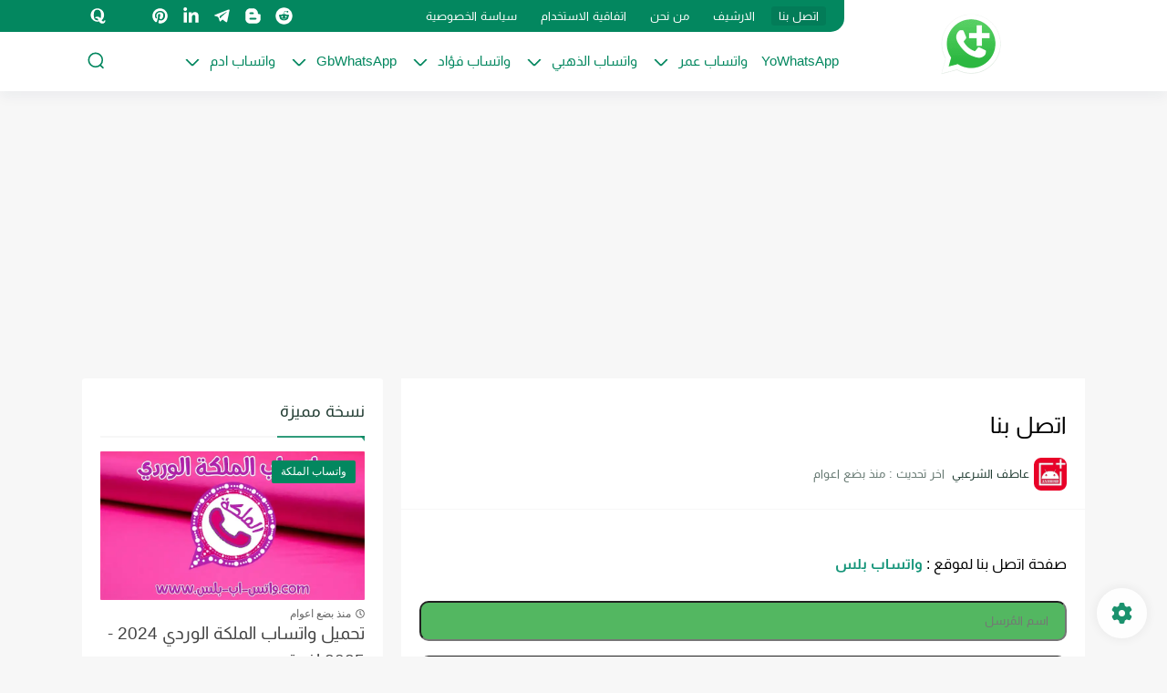

--- FILE ---
content_type: text/html; charset=utf-8
request_url: https://www.google.com/recaptcha/api2/aframe
body_size: 267
content:
<!DOCTYPE HTML><html><head><meta http-equiv="content-type" content="text/html; charset=UTF-8"></head><body><script nonce="tiMs56hvqfbnKWIKDg2wAw">/** Anti-fraud and anti-abuse applications only. See google.com/recaptcha */ try{var clients={'sodar':'https://pagead2.googlesyndication.com/pagead/sodar?'};window.addEventListener("message",function(a){try{if(a.source===window.parent){var b=JSON.parse(a.data);var c=clients[b['id']];if(c){var d=document.createElement('img');d.src=c+b['params']+'&rc='+(localStorage.getItem("rc::a")?sessionStorage.getItem("rc::b"):"");window.document.body.appendChild(d);sessionStorage.setItem("rc::e",parseInt(sessionStorage.getItem("rc::e")||0)+1);localStorage.setItem("rc::h",'1768749735152');}}}catch(b){}});window.parent.postMessage("_grecaptcha_ready", "*");}catch(b){}</script></body></html>